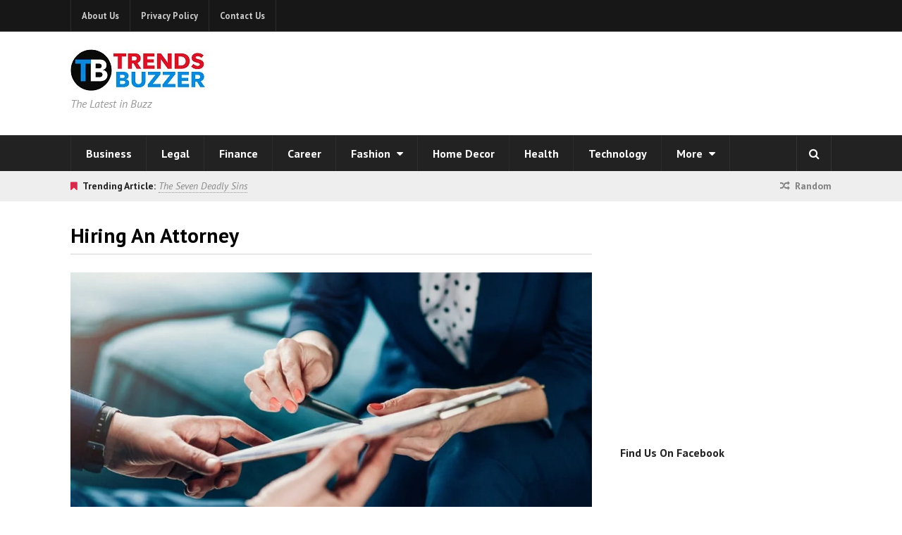

--- FILE ---
content_type: text/html; charset=utf-8
request_url: https://www.google.com/recaptcha/api2/aframe
body_size: 267
content:
<!DOCTYPE HTML><html><head><meta http-equiv="content-type" content="text/html; charset=UTF-8"></head><body><script nonce="s0v23Ys0ZJN_WuuWIgRNbA">/** Anti-fraud and anti-abuse applications only. See google.com/recaptcha */ try{var clients={'sodar':'https://pagead2.googlesyndication.com/pagead/sodar?'};window.addEventListener("message",function(a){try{if(a.source===window.parent){var b=JSON.parse(a.data);var c=clients[b['id']];if(c){var d=document.createElement('img');d.src=c+b['params']+'&rc='+(localStorage.getItem("rc::a")?sessionStorage.getItem("rc::b"):"");window.document.body.appendChild(d);sessionStorage.setItem("rc::e",parseInt(sessionStorage.getItem("rc::e")||0)+1);localStorage.setItem("rc::h",'1768831284422');}}}catch(b){}});window.parent.postMessage("_grecaptcha_ready", "*");}catch(b){}</script></body></html>